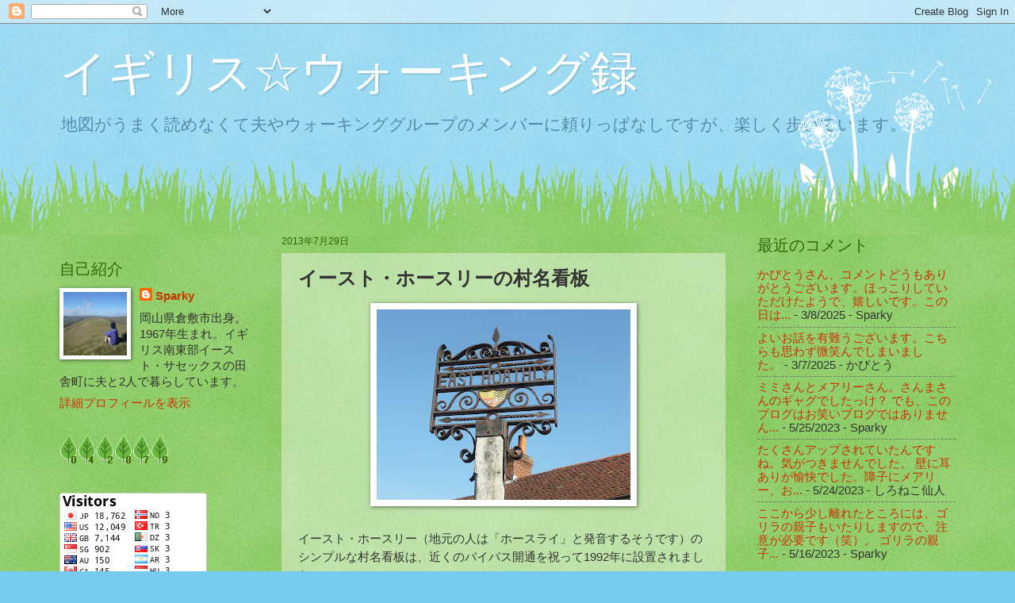

--- FILE ---
content_type: text/javascript; charset=UTF-8
request_url: https://sparkywalkingrecords.blogspot.com/2013/07/blog-post_29.html?action=getFeed&widgetId=Feed1&widgetType=Feed&responseType=js&xssi_token=AOuZoY5gaCZUconR_5xJVAIXWEd4W1F4pg%3A1768659105853
body_size: 655
content:
try {
_WidgetManager._HandleControllerResult('Feed1', 'getFeed',{'status': 'ok', 'feed': {'entries': [{'title': '\u304b\u3074\u3068\u3046\u3055\u3093\u3001\u30b3\u30e1\u30f3\u30c8\u3069\u3046\u3082\u3042\u308a\u304c\u3068\u3046\u3054\u3056\u3044\u307e\u3059\u3002\u307b\u3063\u3053\u308a\u3057\u3066\u3044\u305f\u3060\u3051\u305f\u3088\u3046\u3067\u3001\u5b09\u3057\u3044\u3067\u3059\u3002\u3053\u306e\u65e5\u306f...', 'link': 'http://sparkywalkingrecords.blogspot.com/2025/03/blog-post.html?showComment\x3d1741422876622#c8693776700289951123', 'publishedDate': '2025-03-08T00:34:36.000-08:00', 'author': 'Sparky'}, {'title': '\u3088\u3044\u304a\u8a71\u3092\u6709\u96e3\u3046\u3054\u3056\u3044\u307e\u3059\u3002\u3053\u3061\u3089\u3082\u601d\u308f\u305a\u5fae\u7b11\u3093\u3067\u3057\u307e\u3044\u307e\u3057\u305f\u3002', 'link': 'http://sparkywalkingrecords.blogspot.com/2025/03/blog-post.html?showComment\x3d1741352988127#c5294455148865128570', 'publishedDate': '2025-03-07T05:09:48.000-08:00', 'author': '\u304b\u3074\u3068\u3046'}, {'title': '\u30df\u30df\u3055\u3093\u3068\u30e1\u30a2\u30ea\u30fc\u3055\u3093\u3002\u3055\u3093\u307e\u3055\u3093\u306e\u30ae\u30e3\u30b0\u3067\u3057\u305f\u3063\u3051\uff1f \u3067\u3082\u3001\u3053\u306e\u30d6\u30ed\u30b0\u306f\u304a\u7b11\u3044\u30d6\u30ed\u30b0\u3067\u306f\u3042\u308a\u307e\u305b\u3093...', 'link': 'http://sparkywalkingrecords.blogspot.com/2023/05/blog-post_24.html?showComment\x3d1685005527065#c4213121512806044914', 'publishedDate': '2023-05-25T02:05:27.000-07:00', 'author': 'Sparky'}, {'title': '\u305f\u304f\u3055\u3093\u30a2\u30c3\u30d7\u3055\u308c\u3066\u3044\u305f\u3093\u3067\u3059\u306d\u3002\u6c17\u304c\u3064\u304d\u307e\u305b\u3093\u3067\u3057\u305f\u3002 \u58c1\u306b\u8033\u3042\u308a\u304c\u6109\u5feb\u3067\u3057\u305f\u3002\u969c\u5b50\u306b\u30e1\u30a2\u30ea\u30fc\u3001\u304a...', 'link': 'http://sparkywalkingrecords.blogspot.com/2023/05/blog-post_24.html?showComment\x3d1684963217361#c5430725979669388255', 'publishedDate': '2023-05-24T14:20:17.000-07:00', 'author': '\u3057\u308d\u306d\u3053\u4ed9\u4eba'}, {'title': '\u3053\u3053\u304b\u3089\u5c11\u3057\u96e2\u308c\u305f\u3068\u3053\u308d\u306b\u306f\u3001\u30b4\u30ea\u30e9\u306e\u89aa\u5b50\u3082\u3044\u305f\u308a\u3057\u307e\u3059\u306e\u3067\u3001\u6ce8\u610f\u304c\u5fc5\u8981\u3067\u3059\uff08\u7b11\uff09\u3002 \u30b4\u30ea\u30e9\u306e\u89aa\u5b50...', 'link': 'http://sparkywalkingrecords.blogspot.com/2023/05/blog-post_14.html?showComment\x3d1684226019375#c6192203393230621345', 'publishedDate': '2023-05-16T01:33:39.000-07:00', 'author': 'Sparky'}], 'title': '\u30a4\u30ae\u30ea\u30b9\u2606\u30a6\u30a9\u30fc\u30ad\u30f3\u30b0\u9332'}});
} catch (e) {
  if (typeof log != 'undefined') {
    log('HandleControllerResult failed: ' + e);
  }
}
